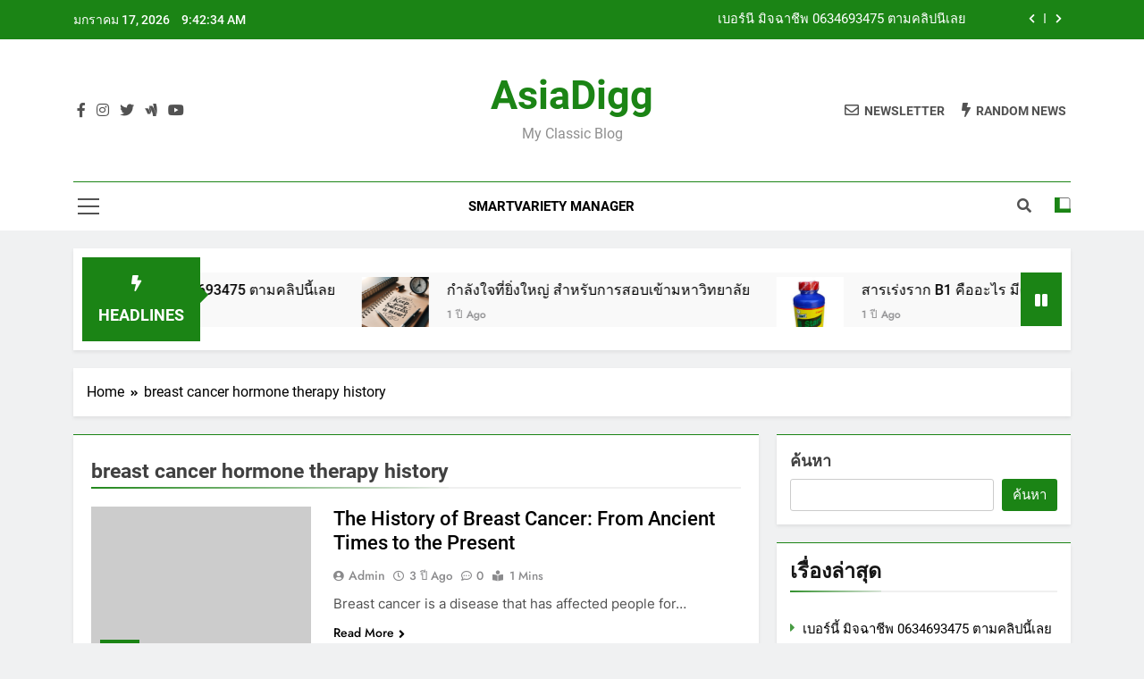

--- FILE ---
content_type: text/html; charset=UTF-8
request_url: https://asiadigg.com/tag/breast-cancer-hormone-therapy-history/
body_size: 12732
content:
<!doctype html>
<html lang="th">
<head>
	<meta charset="UTF-8">
	<meta name="viewport" content="width=device-width, initial-scale=1">
	<link rel="profile" href="https://gmpg.org/xfn/11">
	<title>breast cancer hormone therapy history &#8211; AsiaDigg</title>
<meta name='robots' content='max-image-preview:large' />
<link rel='dns-prefetch' href='//s.w.org' />
<link rel="alternate" type="application/rss+xml" title="AsiaDigg &raquo; ฟีด" href="https://asiadigg.com/feed/" />
<link rel="alternate" type="application/rss+xml" title="AsiaDigg &raquo; ฟีดความเห็น" href="https://asiadigg.com/comments/feed/" />
<link rel="alternate" type="application/rss+xml" title="AsiaDigg &raquo; breast cancer hormone therapy history ฟีดป้ายกำกับ" href="https://asiadigg.com/tag/breast-cancer-hormone-therapy-history/feed/" />
<script>
window._wpemojiSettings = {"baseUrl":"https:\/\/s.w.org\/images\/core\/emoji\/14.0.0\/72x72\/","ext":".png","svgUrl":"https:\/\/s.w.org\/images\/core\/emoji\/14.0.0\/svg\/","svgExt":".svg","source":{"concatemoji":"https:\/\/asiadigg.com\/wp-includes\/js\/wp-emoji-release.min.js?ver=6.0.11"}};
/*! This file is auto-generated */
!function(e,a,t){var n,r,o,i=a.createElement("canvas"),p=i.getContext&&i.getContext("2d");function s(e,t){var a=String.fromCharCode,e=(p.clearRect(0,0,i.width,i.height),p.fillText(a.apply(this,e),0,0),i.toDataURL());return p.clearRect(0,0,i.width,i.height),p.fillText(a.apply(this,t),0,0),e===i.toDataURL()}function c(e){var t=a.createElement("script");t.src=e,t.defer=t.type="text/javascript",a.getElementsByTagName("head")[0].appendChild(t)}for(o=Array("flag","emoji"),t.supports={everything:!0,everythingExceptFlag:!0},r=0;r<o.length;r++)t.supports[o[r]]=function(e){if(!p||!p.fillText)return!1;switch(p.textBaseline="top",p.font="600 32px Arial",e){case"flag":return s([127987,65039,8205,9895,65039],[127987,65039,8203,9895,65039])?!1:!s([55356,56826,55356,56819],[55356,56826,8203,55356,56819])&&!s([55356,57332,56128,56423,56128,56418,56128,56421,56128,56430,56128,56423,56128,56447],[55356,57332,8203,56128,56423,8203,56128,56418,8203,56128,56421,8203,56128,56430,8203,56128,56423,8203,56128,56447]);case"emoji":return!s([129777,127995,8205,129778,127999],[129777,127995,8203,129778,127999])}return!1}(o[r]),t.supports.everything=t.supports.everything&&t.supports[o[r]],"flag"!==o[r]&&(t.supports.everythingExceptFlag=t.supports.everythingExceptFlag&&t.supports[o[r]]);t.supports.everythingExceptFlag=t.supports.everythingExceptFlag&&!t.supports.flag,t.DOMReady=!1,t.readyCallback=function(){t.DOMReady=!0},t.supports.everything||(n=function(){t.readyCallback()},a.addEventListener?(a.addEventListener("DOMContentLoaded",n,!1),e.addEventListener("load",n,!1)):(e.attachEvent("onload",n),a.attachEvent("onreadystatechange",function(){"complete"===a.readyState&&t.readyCallback()})),(e=t.source||{}).concatemoji?c(e.concatemoji):e.wpemoji&&e.twemoji&&(c(e.twemoji),c(e.wpemoji)))}(window,document,window._wpemojiSettings);
</script>
<style>
img.wp-smiley,
img.emoji {
	display: inline !important;
	border: none !important;
	box-shadow: none !important;
	height: 1em !important;
	width: 1em !important;
	margin: 0 0.07em !important;
	vertical-align: -0.1em !important;
	background: none !important;
	padding: 0 !important;
}
</style>
	<link rel='stylesheet' id='wp-block-library-css'  href='https://asiadigg.com/wp-includes/css/dist/block-library/style.min.css?ver=6.0.11' media='all' />
<style id='global-styles-inline-css'>
body{--wp--preset--color--black: #000000;--wp--preset--color--cyan-bluish-gray: #abb8c3;--wp--preset--color--white: #ffffff;--wp--preset--color--pale-pink: #f78da7;--wp--preset--color--vivid-red: #cf2e2e;--wp--preset--color--luminous-vivid-orange: #ff6900;--wp--preset--color--luminous-vivid-amber: #fcb900;--wp--preset--color--light-green-cyan: #7bdcb5;--wp--preset--color--vivid-green-cyan: #00d084;--wp--preset--color--pale-cyan-blue: #8ed1fc;--wp--preset--color--vivid-cyan-blue: #0693e3;--wp--preset--color--vivid-purple: #9b51e0;--wp--preset--gradient--vivid-cyan-blue-to-vivid-purple: linear-gradient(135deg,rgba(6,147,227,1) 0%,rgb(155,81,224) 100%);--wp--preset--gradient--light-green-cyan-to-vivid-green-cyan: linear-gradient(135deg,rgb(122,220,180) 0%,rgb(0,208,130) 100%);--wp--preset--gradient--luminous-vivid-amber-to-luminous-vivid-orange: linear-gradient(135deg,rgba(252,185,0,1) 0%,rgba(255,105,0,1) 100%);--wp--preset--gradient--luminous-vivid-orange-to-vivid-red: linear-gradient(135deg,rgba(255,105,0,1) 0%,rgb(207,46,46) 100%);--wp--preset--gradient--very-light-gray-to-cyan-bluish-gray: linear-gradient(135deg,rgb(238,238,238) 0%,rgb(169,184,195) 100%);--wp--preset--gradient--cool-to-warm-spectrum: linear-gradient(135deg,rgb(74,234,220) 0%,rgb(151,120,209) 20%,rgb(207,42,186) 40%,rgb(238,44,130) 60%,rgb(251,105,98) 80%,rgb(254,248,76) 100%);--wp--preset--gradient--blush-light-purple: linear-gradient(135deg,rgb(255,206,236) 0%,rgb(152,150,240) 100%);--wp--preset--gradient--blush-bordeaux: linear-gradient(135deg,rgb(254,205,165) 0%,rgb(254,45,45) 50%,rgb(107,0,62) 100%);--wp--preset--gradient--luminous-dusk: linear-gradient(135deg,rgb(255,203,112) 0%,rgb(199,81,192) 50%,rgb(65,88,208) 100%);--wp--preset--gradient--pale-ocean: linear-gradient(135deg,rgb(255,245,203) 0%,rgb(182,227,212) 50%,rgb(51,167,181) 100%);--wp--preset--gradient--electric-grass: linear-gradient(135deg,rgb(202,248,128) 0%,rgb(113,206,126) 100%);--wp--preset--gradient--midnight: linear-gradient(135deg,rgb(2,3,129) 0%,rgb(40,116,252) 100%);--wp--preset--duotone--dark-grayscale: url('#wp-duotone-dark-grayscale');--wp--preset--duotone--grayscale: url('#wp-duotone-grayscale');--wp--preset--duotone--purple-yellow: url('#wp-duotone-purple-yellow');--wp--preset--duotone--blue-red: url('#wp-duotone-blue-red');--wp--preset--duotone--midnight: url('#wp-duotone-midnight');--wp--preset--duotone--magenta-yellow: url('#wp-duotone-magenta-yellow');--wp--preset--duotone--purple-green: url('#wp-duotone-purple-green');--wp--preset--duotone--blue-orange: url('#wp-duotone-blue-orange');--wp--preset--font-size--small: 13px;--wp--preset--font-size--medium: 20px;--wp--preset--font-size--large: 36px;--wp--preset--font-size--x-large: 42px;}.has-black-color{color: var(--wp--preset--color--black) !important;}.has-cyan-bluish-gray-color{color: var(--wp--preset--color--cyan-bluish-gray) !important;}.has-white-color{color: var(--wp--preset--color--white) !important;}.has-pale-pink-color{color: var(--wp--preset--color--pale-pink) !important;}.has-vivid-red-color{color: var(--wp--preset--color--vivid-red) !important;}.has-luminous-vivid-orange-color{color: var(--wp--preset--color--luminous-vivid-orange) !important;}.has-luminous-vivid-amber-color{color: var(--wp--preset--color--luminous-vivid-amber) !important;}.has-light-green-cyan-color{color: var(--wp--preset--color--light-green-cyan) !important;}.has-vivid-green-cyan-color{color: var(--wp--preset--color--vivid-green-cyan) !important;}.has-pale-cyan-blue-color{color: var(--wp--preset--color--pale-cyan-blue) !important;}.has-vivid-cyan-blue-color{color: var(--wp--preset--color--vivid-cyan-blue) !important;}.has-vivid-purple-color{color: var(--wp--preset--color--vivid-purple) !important;}.has-black-background-color{background-color: var(--wp--preset--color--black) !important;}.has-cyan-bluish-gray-background-color{background-color: var(--wp--preset--color--cyan-bluish-gray) !important;}.has-white-background-color{background-color: var(--wp--preset--color--white) !important;}.has-pale-pink-background-color{background-color: var(--wp--preset--color--pale-pink) !important;}.has-vivid-red-background-color{background-color: var(--wp--preset--color--vivid-red) !important;}.has-luminous-vivid-orange-background-color{background-color: var(--wp--preset--color--luminous-vivid-orange) !important;}.has-luminous-vivid-amber-background-color{background-color: var(--wp--preset--color--luminous-vivid-amber) !important;}.has-light-green-cyan-background-color{background-color: var(--wp--preset--color--light-green-cyan) !important;}.has-vivid-green-cyan-background-color{background-color: var(--wp--preset--color--vivid-green-cyan) !important;}.has-pale-cyan-blue-background-color{background-color: var(--wp--preset--color--pale-cyan-blue) !important;}.has-vivid-cyan-blue-background-color{background-color: var(--wp--preset--color--vivid-cyan-blue) !important;}.has-vivid-purple-background-color{background-color: var(--wp--preset--color--vivid-purple) !important;}.has-black-border-color{border-color: var(--wp--preset--color--black) !important;}.has-cyan-bluish-gray-border-color{border-color: var(--wp--preset--color--cyan-bluish-gray) !important;}.has-white-border-color{border-color: var(--wp--preset--color--white) !important;}.has-pale-pink-border-color{border-color: var(--wp--preset--color--pale-pink) !important;}.has-vivid-red-border-color{border-color: var(--wp--preset--color--vivid-red) !important;}.has-luminous-vivid-orange-border-color{border-color: var(--wp--preset--color--luminous-vivid-orange) !important;}.has-luminous-vivid-amber-border-color{border-color: var(--wp--preset--color--luminous-vivid-amber) !important;}.has-light-green-cyan-border-color{border-color: var(--wp--preset--color--light-green-cyan) !important;}.has-vivid-green-cyan-border-color{border-color: var(--wp--preset--color--vivid-green-cyan) !important;}.has-pale-cyan-blue-border-color{border-color: var(--wp--preset--color--pale-cyan-blue) !important;}.has-vivid-cyan-blue-border-color{border-color: var(--wp--preset--color--vivid-cyan-blue) !important;}.has-vivid-purple-border-color{border-color: var(--wp--preset--color--vivid-purple) !important;}.has-vivid-cyan-blue-to-vivid-purple-gradient-background{background: var(--wp--preset--gradient--vivid-cyan-blue-to-vivid-purple) !important;}.has-light-green-cyan-to-vivid-green-cyan-gradient-background{background: var(--wp--preset--gradient--light-green-cyan-to-vivid-green-cyan) !important;}.has-luminous-vivid-amber-to-luminous-vivid-orange-gradient-background{background: var(--wp--preset--gradient--luminous-vivid-amber-to-luminous-vivid-orange) !important;}.has-luminous-vivid-orange-to-vivid-red-gradient-background{background: var(--wp--preset--gradient--luminous-vivid-orange-to-vivid-red) !important;}.has-very-light-gray-to-cyan-bluish-gray-gradient-background{background: var(--wp--preset--gradient--very-light-gray-to-cyan-bluish-gray) !important;}.has-cool-to-warm-spectrum-gradient-background{background: var(--wp--preset--gradient--cool-to-warm-spectrum) !important;}.has-blush-light-purple-gradient-background{background: var(--wp--preset--gradient--blush-light-purple) !important;}.has-blush-bordeaux-gradient-background{background: var(--wp--preset--gradient--blush-bordeaux) !important;}.has-luminous-dusk-gradient-background{background: var(--wp--preset--gradient--luminous-dusk) !important;}.has-pale-ocean-gradient-background{background: var(--wp--preset--gradient--pale-ocean) !important;}.has-electric-grass-gradient-background{background: var(--wp--preset--gradient--electric-grass) !important;}.has-midnight-gradient-background{background: var(--wp--preset--gradient--midnight) !important;}.has-small-font-size{font-size: var(--wp--preset--font-size--small) !important;}.has-medium-font-size{font-size: var(--wp--preset--font-size--medium) !important;}.has-large-font-size{font-size: var(--wp--preset--font-size--large) !important;}.has-x-large-font-size{font-size: var(--wp--preset--font-size--x-large) !important;}
</style>
<link rel='stylesheet' id='fontawesome-css'  href='https://asiadigg.com/wp-content/themes/newsmatic/assets/lib/fontawesome/css/all.min.css?ver=5.15.3' media='all' />
<link rel='stylesheet' id='slick-css'  href='https://asiadigg.com/wp-content/themes/newsmatic/assets/lib/slick/slick.css?ver=1.8.1' media='all' />
<link rel='stylesheet' id='newsmatic-typo-fonts-css'  href='https://asiadigg.com/wp-content/fonts/f9f1c16b95216e375a59fc217c2e9294.css' media='all' />
<link rel='stylesheet' id='newsmatic-style-css'  href='https://asiadigg.com/wp-content/themes/newsmatic/style.css?ver=1.3.7' media='all' />
<style id='newsmatic-style-inline-css'>
body.newsmatic_font_typography{ --newsmatic-global-preset-color-1: #64748b;}
 body.newsmatic_font_typography{ --newsmatic-global-preset-color-2: #27272a;}
 body.newsmatic_font_typography{ --newsmatic-global-preset-color-3: #ef4444;}
 body.newsmatic_font_typography{ --newsmatic-global-preset-color-4: #eab308;}
 body.newsmatic_font_typography{ --newsmatic-global-preset-color-5: #84cc16;}
 body.newsmatic_font_typography{ --newsmatic-global-preset-color-6: #22c55e;}
 body.newsmatic_font_typography{ --newsmatic-global-preset-color-7: #06b6d4;}
 body.newsmatic_font_typography{ --newsmatic-global-preset-color-8: #0284c7;}
 body.newsmatic_font_typography{ --newsmatic-global-preset-color-9: #6366f1;}
 body.newsmatic_font_typography{ --newsmatic-global-preset-color-10: #84cc16;}
 body.newsmatic_font_typography{ --newsmatic-global-preset-color-11: #a855f7;}
 body.newsmatic_font_typography{ --newsmatic-global-preset-color-12: #f43f5e;}
 body.newsmatic_font_typography{ --newsmatic-global-preset-gradient-color-1: linear-gradient( 135deg, #485563 10%, #29323c 100%);}
 body.newsmatic_font_typography{ --newsmatic-global-preset-gradient-color-2: linear-gradient( 135deg, #FF512F 10%, #F09819 100%);}
 body.newsmatic_font_typography{ --newsmatic-global-preset-gradient-color-3: linear-gradient( 135deg, #00416A 10%, #E4E5E6 100%);}
 body.newsmatic_font_typography{ --newsmatic-global-preset-gradient-color-4: linear-gradient( 135deg, #CE9FFC 10%, #7367F0 100%);}
 body.newsmatic_font_typography{ --newsmatic-global-preset-gradient-color-5: linear-gradient( 135deg, #90F7EC 10%, #32CCBC 100%);}
 body.newsmatic_font_typography{ --newsmatic-global-preset-gradient-color-6: linear-gradient( 135deg, #81FBB8 10%, #28C76F 100%);}
 body.newsmatic_font_typography{ --newsmatic-global-preset-gradient-color-7: linear-gradient( 135deg, #EB3349 10%, #F45C43 100%);}
 body.newsmatic_font_typography{ --newsmatic-global-preset-gradient-color-8: linear-gradient( 135deg, #FFF720 10%, #3CD500 100%);}
 body.newsmatic_font_typography{ --newsmatic-global-preset-gradient-color-9: linear-gradient( 135deg, #FF96F9 10%, #C32BAC 100%);}
 body.newsmatic_font_typography{ --newsmatic-global-preset-gradient-color-10: linear-gradient( 135deg, #69FF97 10%, #00E4FF 100%);}
 body.newsmatic_font_typography{ --newsmatic-global-preset-gradient-color-11: linear-gradient( 135deg, #3C8CE7 10%, #00EAFF 100%);}
 body.newsmatic_font_typography{ --newsmatic-global-preset-gradient-color-12: linear-gradient( 135deg, #FF7AF5 10%, #513162 100%);}
 body.newsmatic_font_typography{ --theme-block-top-border-color: #1b8415;}
.newsmatic_font_typography { --header-padding: 35px;} .newsmatic_font_typography { --header-padding-tablet: 30px;} .newsmatic_font_typography { --header-padding-smartphone: 30px;}.newsmatic_main_body .site-header.layout--default .top-header{ background: #1b8415}.newsmatic_font_typography .header-custom-button{ background: linear-gradient(135deg,rgb(178,7,29) 0%,rgb(1,1,1) 100%)}.newsmatic_font_typography .header-custom-button:hover{ background: #b2071d}.newsmatic_font_typography { --site-title-family : Roboto; }
.newsmatic_font_typography { --site-title-weight : 700; }
.newsmatic_font_typography { --site-title-texttransform : capitalize; }
.newsmatic_font_typography { --site-title-textdecoration : none; }
.newsmatic_font_typography { --site-title-size : 45px; }
.newsmatic_font_typography { --site-title-size-tab : 43px; }
.newsmatic_font_typography { --site-title-size-mobile : 40px; }
.newsmatic_font_typography { --site-title-lineheight : 45px; }
.newsmatic_font_typography { --site-title-lineheight-tab : 42px; }
.newsmatic_font_typography { --site-title-lineheight-mobile : 40px; }
.newsmatic_font_typography { --site-title-letterspacing : 0px; }
.newsmatic_font_typography { --site-title-letterspacing-tab : 0px; }
.newsmatic_font_typography { --site-title-letterspacing-mobile : 0px; }
.newsmatic_font_typography { --site-tagline-family : Roboto; }
.newsmatic_font_typography { --site-tagline-weight : 400; }
.newsmatic_font_typography { --site-tagline-texttransform : capitalize; }
.newsmatic_font_typography { --site-tagline-textdecoration : none; }
.newsmatic_font_typography { --site-tagline-size : 16px; }
.newsmatic_font_typography { --site-tagline-size-tab : 16px; }
.newsmatic_font_typography { --site-tagline-size-mobile : 16px; }
.newsmatic_font_typography { --site-tagline-lineheight : 26px; }
.newsmatic_font_typography { --site-tagline-lineheight-tab : 26px; }
.newsmatic_font_typography { --site-tagline-lineheight-mobile : 16px; }
.newsmatic_font_typography { --site-tagline-letterspacing : 0px; }
.newsmatic_font_typography { --site-tagline-letterspacing-tab : 0px; }
.newsmatic_font_typography { --site-tagline-letterspacing-mobile : 0px; }
body .site-branding img.custom-logo{ width: 230px; }@media(max-width: 940px) { body .site-branding img.custom-logo{ width: 200px; } }
@media(max-width: 610px) { body .site-branding img.custom-logo{ width: 200px; } }
.newsmatic_font_typography  { --sidebar-toggle-color: #525252;}.newsmatic_font_typography  { --sidebar-toggle-color-hover : #1B8415; }.newsmatic_font_typography  { --search-color: #525252;}.newsmatic_font_typography  { --search-color-hover : #1B8415; }.newsmatic_main_body { --site-bk-color: #F0F1F2}.newsmatic_font_typography  { --move-to-top-background-color: #1B8415;}.newsmatic_font_typography  { --move-to-top-background-color-hover : #1B8415; }.newsmatic_font_typography  { --move-to-top-color: #fff;}.newsmatic_font_typography  { --move-to-top-color-hover : #fff; }@media(max-width: 610px) { .ads-banner{ display : block;} }@media(max-width: 610px) { body #newsmatic-scroll-to-top.show{ display : none;} }body .site-header.layout--default .menu-section .row{ border-top: 1px solid #1B8415;}body .site-footer.dark_bk{ border-top: 5px solid #1B8415;}.newsmatic_font_typography  { --custom-btn-color: #ffffff;}.newsmatic_font_typography  { --custom-btn-color-hover : #ffffff; } body.newsmatic_main_body{ --theme-color-red: #1B8415;} body.newsmatic_dark_mode{ --theme-color-red: #1B8415;}body .post-categories .cat-item.cat-2 { background-color : #1B8415} body .newsmatic-category-no-bk .post-categories .cat-item.cat-2 a  { color : #1B8415} body.single .post-categories .cat-item.cat-2 { background-color : #1B8415} body .post-categories .cat-item.cat-155 { background-color : #1B8415} body .newsmatic-category-no-bk .post-categories .cat-item.cat-155 a  { color : #1B8415} body.single .post-categories .cat-item.cat-155 { background-color : #1B8415} body .post-categories .cat-item.cat-113 { background-color : #1B8415} body .newsmatic-category-no-bk .post-categories .cat-item.cat-113 a  { color : #1B8415} body.single .post-categories .cat-item.cat-113 { background-color : #1B8415} body .post-categories .cat-item.cat-1 { background-color : #1B8415} body .newsmatic-category-no-bk .post-categories .cat-item.cat-1 a  { color : #1B8415} body.single .post-categories .cat-item.cat-1 { background-color : #1B8415} body .post-categories .cat-item.cat-49 { background-color : #1B8415} body .newsmatic-category-no-bk .post-categories .cat-item.cat-49 a  { color : #1B8415} body.single .post-categories .cat-item.cat-49 { background-color : #1B8415} body .post-categories .cat-item.cat-56 { background-color : #1B8415} body .newsmatic-category-no-bk .post-categories .cat-item.cat-56 a  { color : #1B8415} body.single .post-categories .cat-item.cat-56 { background-color : #1B8415}  #main-banner-section .main-banner-slider figure.post-thumb { border-radius: 0px; } #main-banner-section .main-banner-slider .post-element{ border-radius: 0px;}
 @media (max-width: 769px){ #main-banner-section .main-banner-slider figure.post-thumb { border-radius: 0px; } #main-banner-section .main-banner-slider .post-element { border-radius: 0px; } }
 @media (max-width: 548px){ #main-banner-section .main-banner-slider figure.post-thumb  { border-radius: 0px; } #main-banner-section .main-banner-slider .post-element { border-radius: 0px; } }
 #main-banner-section .main-banner-trailing-posts figure.post-thumb, #main-banner-section .banner-trailing-posts figure.post-thumb { border-radius: 0px } #main-banner-section .banner-trailing-posts .post-element { border-radius: 0px;}
 @media (max-width: 769px){ #main-banner-section .main-banner-trailing-posts figure.post-thumb,
				#main-banner-section .banner-trailing-posts figure.post-thumb { border-radius: 0px } #main-banner-section .banner-trailing-posts .post-element { border-radius: 0px;} }
 @media (max-width: 548px){ #main-banner-section .main-banner-trailing-posts figure.post-thumb,
				#main-banner-section .banner-trailing-posts figure.post-thumb  { border-radius: 0px  } #main-banner-section .banner-trailing-posts .post-element { border-radius: 0px;} }
 main.site-main .primary-content article figure.post-thumb-wrap { padding-bottom: calc( 0.25 * 100% ) }
 @media (max-width: 769px){ main.site-main .primary-content article figure.post-thumb-wrap { padding-bottom: calc( 0.4 * 100% ) } }
 @media (max-width: 548px){ main.site-main .primary-content article figure.post-thumb-wrap { padding-bottom: calc( 0.4 * 100% ) } }
 main.site-main .primary-content article figure.post-thumb-wrap { border-radius: 0px}
 @media (max-width: 769px){ main.site-main .primary-content article figure.post-thumb-wrap { border-radius: 0px } }
 @media (max-width: 548px){ main.site-main .primary-content article figure.post-thumb-wrap { border-radius: 0px  } }
</style>
<link rel='stylesheet' id='newsmatic-main-style-css'  href='https://asiadigg.com/wp-content/themes/newsmatic/assets/css/main.css?ver=1.3.7' media='all' />
<link rel='stylesheet' id='newsmatic-loader-style-css'  href='https://asiadigg.com/wp-content/themes/newsmatic/assets/css/loader.css?ver=1.3.7' media='all' />
<link rel='stylesheet' id='newsmatic-responsive-style-css'  href='https://asiadigg.com/wp-content/themes/newsmatic/assets/css/responsive.css?ver=1.3.7' media='all' />
<script src='https://asiadigg.com/wp-includes/js/jquery/jquery.min.js?ver=3.6.0' id='jquery-core-js'></script>
<script src='https://asiadigg.com/wp-includes/js/jquery/jquery-migrate.min.js?ver=3.3.2' id='jquery-migrate-js'></script>
<link rel="https://api.w.org/" href="https://asiadigg.com/wp-json/" /><link rel="alternate" type="application/json" href="https://asiadigg.com/wp-json/wp/v2/tags/73" /><link rel="EditURI" type="application/rsd+xml" title="RSD" href="https://asiadigg.com/xmlrpc.php?rsd" />
<link rel="wlwmanifest" type="application/wlwmanifest+xml" href="https://asiadigg.com/wp-includes/wlwmanifest.xml" /> 
<meta name="generator" content="WordPress 6.0.11" />
		<style type="text/css">
							header .site-title a, header .site-title a:after  {
					color: #1B8415;
				}
				header .site-title a:hover {
					color: #1B8415;
				}
								.site-description {
						color: #8f8f8f;
					}
						</style>
		</head>

<body class="archive tag tag-breast-cancer-hormone-therapy-history tag-73 hfeed newsmatic-title-two newsmatic-image-hover--effect-two site-full-width--layout newsmatic_site_block_border_top post-layout--one right-sidebar newsmatic_main_body newsmatic_font_typography" itemtype='https://schema.org/Blog' itemscope='itemscope'>
<svg xmlns="http://www.w3.org/2000/svg" viewBox="0 0 0 0" width="0" height="0" focusable="false" role="none" style="visibility: hidden; position: absolute; left: -9999px; overflow: hidden;" ><defs><filter id="wp-duotone-dark-grayscale"><feColorMatrix color-interpolation-filters="sRGB" type="matrix" values=" .299 .587 .114 0 0 .299 .587 .114 0 0 .299 .587 .114 0 0 .299 .587 .114 0 0 " /><feComponentTransfer color-interpolation-filters="sRGB" ><feFuncR type="table" tableValues="0 0.49803921568627" /><feFuncG type="table" tableValues="0 0.49803921568627" /><feFuncB type="table" tableValues="0 0.49803921568627" /><feFuncA type="table" tableValues="1 1" /></feComponentTransfer><feComposite in2="SourceGraphic" operator="in" /></filter></defs></svg><svg xmlns="http://www.w3.org/2000/svg" viewBox="0 0 0 0" width="0" height="0" focusable="false" role="none" style="visibility: hidden; position: absolute; left: -9999px; overflow: hidden;" ><defs><filter id="wp-duotone-grayscale"><feColorMatrix color-interpolation-filters="sRGB" type="matrix" values=" .299 .587 .114 0 0 .299 .587 .114 0 0 .299 .587 .114 0 0 .299 .587 .114 0 0 " /><feComponentTransfer color-interpolation-filters="sRGB" ><feFuncR type="table" tableValues="0 1" /><feFuncG type="table" tableValues="0 1" /><feFuncB type="table" tableValues="0 1" /><feFuncA type="table" tableValues="1 1" /></feComponentTransfer><feComposite in2="SourceGraphic" operator="in" /></filter></defs></svg><svg xmlns="http://www.w3.org/2000/svg" viewBox="0 0 0 0" width="0" height="0" focusable="false" role="none" style="visibility: hidden; position: absolute; left: -9999px; overflow: hidden;" ><defs><filter id="wp-duotone-purple-yellow"><feColorMatrix color-interpolation-filters="sRGB" type="matrix" values=" .299 .587 .114 0 0 .299 .587 .114 0 0 .299 .587 .114 0 0 .299 .587 .114 0 0 " /><feComponentTransfer color-interpolation-filters="sRGB" ><feFuncR type="table" tableValues="0.54901960784314 0.98823529411765" /><feFuncG type="table" tableValues="0 1" /><feFuncB type="table" tableValues="0.71764705882353 0.25490196078431" /><feFuncA type="table" tableValues="1 1" /></feComponentTransfer><feComposite in2="SourceGraphic" operator="in" /></filter></defs></svg><svg xmlns="http://www.w3.org/2000/svg" viewBox="0 0 0 0" width="0" height="0" focusable="false" role="none" style="visibility: hidden; position: absolute; left: -9999px; overflow: hidden;" ><defs><filter id="wp-duotone-blue-red"><feColorMatrix color-interpolation-filters="sRGB" type="matrix" values=" .299 .587 .114 0 0 .299 .587 .114 0 0 .299 .587 .114 0 0 .299 .587 .114 0 0 " /><feComponentTransfer color-interpolation-filters="sRGB" ><feFuncR type="table" tableValues="0 1" /><feFuncG type="table" tableValues="0 0.27843137254902" /><feFuncB type="table" tableValues="0.5921568627451 0.27843137254902" /><feFuncA type="table" tableValues="1 1" /></feComponentTransfer><feComposite in2="SourceGraphic" operator="in" /></filter></defs></svg><svg xmlns="http://www.w3.org/2000/svg" viewBox="0 0 0 0" width="0" height="0" focusable="false" role="none" style="visibility: hidden; position: absolute; left: -9999px; overflow: hidden;" ><defs><filter id="wp-duotone-midnight"><feColorMatrix color-interpolation-filters="sRGB" type="matrix" values=" .299 .587 .114 0 0 .299 .587 .114 0 0 .299 .587 .114 0 0 .299 .587 .114 0 0 " /><feComponentTransfer color-interpolation-filters="sRGB" ><feFuncR type="table" tableValues="0 0" /><feFuncG type="table" tableValues="0 0.64705882352941" /><feFuncB type="table" tableValues="0 1" /><feFuncA type="table" tableValues="1 1" /></feComponentTransfer><feComposite in2="SourceGraphic" operator="in" /></filter></defs></svg><svg xmlns="http://www.w3.org/2000/svg" viewBox="0 0 0 0" width="0" height="0" focusable="false" role="none" style="visibility: hidden; position: absolute; left: -9999px; overflow: hidden;" ><defs><filter id="wp-duotone-magenta-yellow"><feColorMatrix color-interpolation-filters="sRGB" type="matrix" values=" .299 .587 .114 0 0 .299 .587 .114 0 0 .299 .587 .114 0 0 .299 .587 .114 0 0 " /><feComponentTransfer color-interpolation-filters="sRGB" ><feFuncR type="table" tableValues="0.78039215686275 1" /><feFuncG type="table" tableValues="0 0.94901960784314" /><feFuncB type="table" tableValues="0.35294117647059 0.47058823529412" /><feFuncA type="table" tableValues="1 1" /></feComponentTransfer><feComposite in2="SourceGraphic" operator="in" /></filter></defs></svg><svg xmlns="http://www.w3.org/2000/svg" viewBox="0 0 0 0" width="0" height="0" focusable="false" role="none" style="visibility: hidden; position: absolute; left: -9999px; overflow: hidden;" ><defs><filter id="wp-duotone-purple-green"><feColorMatrix color-interpolation-filters="sRGB" type="matrix" values=" .299 .587 .114 0 0 .299 .587 .114 0 0 .299 .587 .114 0 0 .299 .587 .114 0 0 " /><feComponentTransfer color-interpolation-filters="sRGB" ><feFuncR type="table" tableValues="0.65098039215686 0.40392156862745" /><feFuncG type="table" tableValues="0 1" /><feFuncB type="table" tableValues="0.44705882352941 0.4" /><feFuncA type="table" tableValues="1 1" /></feComponentTransfer><feComposite in2="SourceGraphic" operator="in" /></filter></defs></svg><svg xmlns="http://www.w3.org/2000/svg" viewBox="0 0 0 0" width="0" height="0" focusable="false" role="none" style="visibility: hidden; position: absolute; left: -9999px; overflow: hidden;" ><defs><filter id="wp-duotone-blue-orange"><feColorMatrix color-interpolation-filters="sRGB" type="matrix" values=" .299 .587 .114 0 0 .299 .587 .114 0 0 .299 .587 .114 0 0 .299 .587 .114 0 0 " /><feComponentTransfer color-interpolation-filters="sRGB" ><feFuncR type="table" tableValues="0.098039215686275 1" /><feFuncG type="table" tableValues="0 0.66274509803922" /><feFuncB type="table" tableValues="0.84705882352941 0.41960784313725" /><feFuncA type="table" tableValues="1 1" /></feComponentTransfer><feComposite in2="SourceGraphic" operator="in" /></filter></defs></svg><div id="page" class="site">
	<a class="skip-link screen-reader-text" href="#primary">Skip to content</a>
				<div class="newsmatic_ovelay_div"></div>
						
			<header id="masthead" class="site-header layout--default layout--one">
				<div class="top-header"><div class="newsmatic-container"><div class="row">         <div class="top-date-time">
            <span class="date">มกราคม 17, 2026</span>
            <span class="time"></span>
         </div>
               <div class="top-ticker-news">
            <ul class="ticker-item-wrap">
                                          <li class="ticker-item"><a href="https://asiadigg.com/uncategorized/%e0%b9%80%e0%b8%9a%e0%b8%ad%e0%b8%a3%e0%b9%8c%e0%b8%99%e0%b8%b5%e0%b9%89-%e0%b8%a1%e0%b8%b4%e0%b8%88%e0%b8%89%e0%b8%b2%e0%b8%8a%e0%b8%b5%e0%b8%9e-0634693475-%e0%b8%95%e0%b8%b2%e0%b8%a1%e0%b8%84/" title="เบอร์นี้ มิจฉาชีพ 0634693475 ตามคลิปนี้เลย">เบอร์นี้ มิจฉาชีพ 0634693475 ตามคลิปนี้เลย</a></h2></li>
                                                   <li class="ticker-item"><a href="https://asiadigg.com/my-life/%e0%b8%81%e0%b8%b3%e0%b8%a5%e0%b8%b1%e0%b8%87%e0%b9%83%e0%b8%88%e0%b8%97%e0%b8%b5%e0%b9%88%e0%b8%a2%e0%b8%b4%e0%b9%88%e0%b8%87%e0%b9%83%e0%b8%ab%e0%b8%8d%e0%b9%88-%e0%b8%aa%e0%b8%b3%e0%b8%ab%e0%b8%a3/" title="กำลังใจที่ยิ่งใหญ่ สำหรับการสอบเข้ามหาวิทยาลัย">กำลังใจที่ยิ่งใหญ่ สำหรับการสอบเข้ามหาวิทยาลัย</a></h2></li>
                                                   <li class="ticker-item"><a href="https://asiadigg.com/my-life/%e0%b8%aa%e0%b8%b2%e0%b8%a3%e0%b9%80%e0%b8%a3%e0%b9%88%e0%b8%87%e0%b8%a3%e0%b8%b2%e0%b8%81-b1-%e0%b8%84%e0%b8%b7%e0%b8%ad%e0%b8%ad%e0%b8%b0%e0%b9%84%e0%b8%a3-%e0%b8%a1%e0%b8%b5%e0%b8%84%e0%b8%b8/" title="สารเร่งราก B1 คืออะไร มีคุณสมบัติอย่างไร มีประโยชน์อย่างไร">สารเร่งราก B1 คืออะไร มีคุณสมบัติอย่างไร มีประโยชน์อย่างไร</a></h2></li>
                                                   <li class="ticker-item"><a href="https://asiadigg.com/my-life/spay-shopee-%e0%b8%ab%e0%b8%b2%e0%b8%9b%e0%b8%b8%e0%b9%88%e0%b8%a1%e0%b8%81%e0%b8%94%e0%b8%8a%e0%b8%b3%e0%b8%a3%e0%b8%b0%e0%b8%87%e0%b8%a7%e0%b8%94%e0%b9%84%e0%b8%a1%e0%b9%88%e0%b9%80%e0%b8%88/" title="Spay Shopee หาปุ่มกดชำระงวดไม่เจอ">Spay Shopee หาปุ่มกดชำระงวดไม่เจอ</a></h2></li>
                                    </ul>
			</div>
      </div></div></div>        <div class="main-header order--social-logo-buttons">
            <div class="site-branding-section">
                <div class="newsmatic-container">
                    <div class="row">
                                 <div class="social-icons-wrap"><div class="social-icons">					<a class="social-icon" href="" target="_blank"><i class="fab fa-facebook-f"></i></a>
							<a class="social-icon" href="" target="_blank"><i class="fab fa-instagram"></i></a>
							<a class="social-icon" href="" target="_blank"><i class="fab fa-twitter"></i></a>
							<a class="social-icon" href="" target="_blank"><i class="fab fa-google-wallet"></i></a>
							<a class="social-icon" href="" target="_blank"><i class="fab fa-youtube"></i></a>
		</div></div>
                  <div class="site-branding">
                                        <p class="site-title"><a href="https://asiadigg.com/" rel="home">AsiaDigg</a></p>
                                    <p class="site-description">My Classic Blog</p>
                            </div><!-- .site-branding -->
         <div class="header-right-button-wrap">            <div class="newsletter-element">
                <a href="" data-popup="redirect">
                    <span class="title-icon"><i class="far fa-envelope"></i></span><span class="title-text">Newsletter</span>                </a>
            </div><!-- .newsletter-element -->
                    <div class="random-news-element">
                <a href="https://asiadigg.com?newsmaticargs=custom&#038;posts=random">
                    <span class="title-icon"><i class="fas fa-bolt"></i></span><span class="title-text">Random News</span>                </a>
            </div><!-- .random-news-element -->
        </div><!-- .header-right-button-wrap -->                    </div>
                </div>
            </div>
            <div class="menu-section">
                <div class="newsmatic-container">
                    <div class="row">
                                    <div class="sidebar-toggle-wrap">
                <a class="sidebar-toggle-trigger" href="javascript:void(0);">
                    <div class="newsmatic_sidetoggle_menu_burger">
                      <span></span>
                      <span></span>
                      <span></span>
                  </div>
                </a>
                <div class="sidebar-toggle hide">
                <span class="sidebar-toggle-close"><i class="fas fa-times"></i></span>
                  <div class="newsmatic-container">
                    <div class="row">
                                          </div>
                  </div>
                </div>
            </div>
                 <nav id="site-navigation" class="main-navigation hover-effect--none">
            <button class="menu-toggle" aria-controls="primary-menu" aria-expanded="false">
                <div id="newsmatic_menu_burger">
                    <span></span>
                    <span></span>
                    <span></span>
                </div>
                <span class="menu_txt">Menu</span></button>
            <div id="header-menu" class="menu"><ul>
<li class="page_item page-item-426"><a href="https://asiadigg.com/smartvariety-manager/">Smartvariety Manager</a></li>
</ul></div>
        </nav><!-- #site-navigation -->
                  <div class="search-wrap">
                <button class="search-trigger">
                    <i class="fas fa-search"></i>
                </button>
                <div class="search-form-wrap hide">
                    <form role="search" method="get" class="search-form" action="https://asiadigg.com/">
				<label>
					<span class="screen-reader-text">ค้นหาสำหรับ:</span>
					<input type="search" class="search-field" placeholder="ค้นหา &hellip;" value="" name="s" />
				</label>
				<input type="submit" class="search-submit" value="ค้นหา" />
			</form>                </div>
            </div>
                    <div class="mode_toggle_wrap">
                <input class="mode_toggle" type="checkbox" >
            </div>
                            </div>
                </div>
            </div>
        </div>
        			</header><!-- #masthead -->
			
			        <div class="after-header header-layout-banner-two">
            <div class="newsmatic-container">
                <div class="row">
                                <div class="ticker-news-wrap newsmatic-ticker layout--two">
                                        <div class="ticker_label_title ticker-title newsmatic-ticker-label">
                                                            <span class="icon">
                                    <i class="fas fa-bolt"></i>
                                </span>
                                                                <span class="ticker_label_title_string">Headlines</span>
                                                        </div>
                                        <div class="newsmatic-ticker-box">
                  
                    <ul class="ticker-item-wrap" direction="left" dir="ltr">
                                <li class="ticker-item">
            <figure class="feature_image">
                            </figure>
            <div class="title-wrap">
                <h2 class="post-title"><a href="https://asiadigg.com/uncategorized/%e0%b9%80%e0%b8%9a%e0%b8%ad%e0%b8%a3%e0%b9%8c%e0%b8%99%e0%b8%b5%e0%b9%89-%e0%b8%a1%e0%b8%b4%e0%b8%88%e0%b8%89%e0%b8%b2%e0%b8%8a%e0%b8%b5%e0%b8%9e-0634693475-%e0%b8%95%e0%b8%b2%e0%b8%a1%e0%b8%84/" title="เบอร์นี้ มิจฉาชีพ 0634693475 ตามคลิปนี้เลย">เบอร์นี้ มิจฉาชีพ 0634693475 ตามคลิปนี้เลย</a></h2>
                <span class="post-date posted-on published"><a href="https://asiadigg.com/uncategorized/%e0%b9%80%e0%b8%9a%e0%b8%ad%e0%b8%a3%e0%b9%8c%e0%b8%99%e0%b8%b5%e0%b9%89-%e0%b8%a1%e0%b8%b4%e0%b8%88%e0%b8%89%e0%b8%b2%e0%b8%8a%e0%b8%b5%e0%b8%9e-0634693475-%e0%b8%95%e0%b8%b2%e0%b8%a1%e0%b8%84/" rel="bookmark"><time class="entry-date published" datetime="2025-09-25T07:14:04+00:00">4 เดือน ago</time><time class="updated" datetime="2025-09-25T07:15:48+00:00">4 เดือน ago</time></a></span>            </div>
        </li>
            <li class="ticker-item">
            <figure class="feature_image">
                                        <a href="https://asiadigg.com/my-life/%e0%b8%81%e0%b8%b3%e0%b8%a5%e0%b8%b1%e0%b8%87%e0%b9%83%e0%b8%88%e0%b8%97%e0%b8%b5%e0%b9%88%e0%b8%a2%e0%b8%b4%e0%b9%88%e0%b8%87%e0%b9%83%e0%b8%ab%e0%b8%8d%e0%b9%88-%e0%b8%aa%e0%b8%b3%e0%b8%ab%e0%b8%a3/" title="กำลังใจที่ยิ่งใหญ่ สำหรับการสอบเข้ามหาวิทยาลัย">
                            <img width="150" height="150" src="https://asiadigg.com/wp-content/uploads/2024/12/Screenshot-2024-12-05-093054-150x150.png" class="attachment-thumbnail size-thumbnail wp-post-image" alt="" loading="lazy" title="กำลังใจที่ยิ่งใหญ่ สำหรับการสอบเข้ามหาวิทยาลัย" srcset="https://asiadigg.com/wp-content/uploads/2024/12/Screenshot-2024-12-05-093054-150x150.png 150w, https://asiadigg.com/wp-content/uploads/2024/12/Screenshot-2024-12-05-093054-300x300.png 300w, https://asiadigg.com/wp-content/uploads/2024/12/Screenshot-2024-12-05-093054-768x766.png 768w, https://asiadigg.com/wp-content/uploads/2024/12/Screenshot-2024-12-05-093054.png 821w" sizes="(max-width: 150px) 100vw, 150px" />                        </a>
                            </figure>
            <div class="title-wrap">
                <h2 class="post-title"><a href="https://asiadigg.com/my-life/%e0%b8%81%e0%b8%b3%e0%b8%a5%e0%b8%b1%e0%b8%87%e0%b9%83%e0%b8%88%e0%b8%97%e0%b8%b5%e0%b9%88%e0%b8%a2%e0%b8%b4%e0%b9%88%e0%b8%87%e0%b9%83%e0%b8%ab%e0%b8%8d%e0%b9%88-%e0%b8%aa%e0%b8%b3%e0%b8%ab%e0%b8%a3/" title="กำลังใจที่ยิ่งใหญ่ สำหรับการสอบเข้ามหาวิทยาลัย">กำลังใจที่ยิ่งใหญ่ สำหรับการสอบเข้ามหาวิทยาลัย</a></h2>
                <span class="post-date posted-on published"><a href="https://asiadigg.com/my-life/%e0%b8%81%e0%b8%b3%e0%b8%a5%e0%b8%b1%e0%b8%87%e0%b9%83%e0%b8%88%e0%b8%97%e0%b8%b5%e0%b9%88%e0%b8%a2%e0%b8%b4%e0%b9%88%e0%b8%87%e0%b9%83%e0%b8%ab%e0%b8%8d%e0%b9%88-%e0%b8%aa%e0%b8%b3%e0%b8%ab%e0%b8%a3/" rel="bookmark"><time class="entry-date published" datetime="2024-12-05T02:31:57+00:00">1 ปี ago</time><time class="updated" datetime="2024-12-05T02:31:58+00:00">1 ปี ago</time></a></span>            </div>
        </li>
            <li class="ticker-item">
            <figure class="feature_image">
                                        <a href="https://asiadigg.com/my-life/%e0%b8%aa%e0%b8%b2%e0%b8%a3%e0%b9%80%e0%b8%a3%e0%b9%88%e0%b8%87%e0%b8%a3%e0%b8%b2%e0%b8%81-b1-%e0%b8%84%e0%b8%b7%e0%b8%ad%e0%b8%ad%e0%b8%b0%e0%b9%84%e0%b8%a3-%e0%b8%a1%e0%b8%b5%e0%b8%84%e0%b8%b8/" title="สารเร่งราก B1 คืออะไร มีคุณสมบัติอย่างไร มีประโยชน์อย่างไร">
                            <img width="150" height="150" src="https://asiadigg.com/wp-content/uploads/2024/09/รูปบี_1_ทีเร็กซ์_ด้าน_A5656-46515-150x150.jpg" class="attachment-thumbnail size-thumbnail wp-post-image" alt="" loading="lazy" title="สารเร่งราก B1 คืออะไร มีคุณสมบัติอย่างไร มีประโยชน์อย่างไร" srcset="https://asiadigg.com/wp-content/uploads/2024/09/รูปบี_1_ทีเร็กซ์_ด้าน_A5656-46515-150x150.jpg 150w, https://asiadigg.com/wp-content/uploads/2024/09/รูปบี_1_ทีเร็กซ์_ด้าน_A5656-46515-300x300.jpg 300w, https://asiadigg.com/wp-content/uploads/2024/09/รูปบี_1_ทีเร็กซ์_ด้าน_A5656-46515-768x768.jpg 768w, https://asiadigg.com/wp-content/uploads/2024/09/รูปบี_1_ทีเร็กซ์_ด้าน_A5656-46515.jpg 800w" sizes="(max-width: 150px) 100vw, 150px" />                        </a>
                            </figure>
            <div class="title-wrap">
                <h2 class="post-title"><a href="https://asiadigg.com/my-life/%e0%b8%aa%e0%b8%b2%e0%b8%a3%e0%b9%80%e0%b8%a3%e0%b9%88%e0%b8%87%e0%b8%a3%e0%b8%b2%e0%b8%81-b1-%e0%b8%84%e0%b8%b7%e0%b8%ad%e0%b8%ad%e0%b8%b0%e0%b9%84%e0%b8%a3-%e0%b8%a1%e0%b8%b5%e0%b8%84%e0%b8%b8/" title="สารเร่งราก B1 คืออะไร มีคุณสมบัติอย่างไร มีประโยชน์อย่างไร">สารเร่งราก B1 คืออะไร มีคุณสมบัติอย่างไร มีประโยชน์อย่างไร</a></h2>
                <span class="post-date posted-on published"><a href="https://asiadigg.com/my-life/%e0%b8%aa%e0%b8%b2%e0%b8%a3%e0%b9%80%e0%b8%a3%e0%b9%88%e0%b8%87%e0%b8%a3%e0%b8%b2%e0%b8%81-b1-%e0%b8%84%e0%b8%b7%e0%b8%ad%e0%b8%ad%e0%b8%b0%e0%b9%84%e0%b8%a3-%e0%b8%a1%e0%b8%b5%e0%b8%84%e0%b8%b8/" rel="bookmark"><time class="entry-date published" datetime="2024-09-26T01:25:58+00:00">1 ปี ago</time><time class="updated" datetime="2024-09-26T01:25:59+00:00">1 ปี ago</time></a></span>            </div>
        </li>
            <li class="ticker-item">
            <figure class="feature_image">
                                        <a href="https://asiadigg.com/my-life/spay-shopee-%e0%b8%ab%e0%b8%b2%e0%b8%9b%e0%b8%b8%e0%b9%88%e0%b8%a1%e0%b8%81%e0%b8%94%e0%b8%8a%e0%b8%b3%e0%b8%a3%e0%b8%b0%e0%b8%87%e0%b8%a7%e0%b8%94%e0%b9%84%e0%b8%a1%e0%b9%88%e0%b9%80%e0%b8%88/" title="Spay Shopee หาปุ่มกดชำระงวดไม่เจอ">
                            <img width="150" height="150" src="https://asiadigg.com/wp-content/uploads/2024/09/th-50009109-f16d1fb7843802716d22c7dce855f8f1-150x150.jpg" class="attachment-thumbnail size-thumbnail wp-post-image" alt="" loading="lazy" title="Spay Shopee หาปุ่มกดชำระงวดไม่เจอ" />                        </a>
                            </figure>
            <div class="title-wrap">
                <h2 class="post-title"><a href="https://asiadigg.com/my-life/spay-shopee-%e0%b8%ab%e0%b8%b2%e0%b8%9b%e0%b8%b8%e0%b9%88%e0%b8%a1%e0%b8%81%e0%b8%94%e0%b8%8a%e0%b8%b3%e0%b8%a3%e0%b8%b0%e0%b8%87%e0%b8%a7%e0%b8%94%e0%b9%84%e0%b8%a1%e0%b9%88%e0%b9%80%e0%b8%88/" title="Spay Shopee หาปุ่มกดชำระงวดไม่เจอ">Spay Shopee หาปุ่มกดชำระงวดไม่เจอ</a></h2>
                <span class="post-date posted-on published"><a href="https://asiadigg.com/my-life/spay-shopee-%e0%b8%ab%e0%b8%b2%e0%b8%9b%e0%b8%b8%e0%b9%88%e0%b8%a1%e0%b8%81%e0%b8%94%e0%b8%8a%e0%b8%b3%e0%b8%a3%e0%b8%b0%e0%b8%87%e0%b8%a7%e0%b8%94%e0%b9%84%e0%b8%a1%e0%b9%88%e0%b9%80%e0%b8%88/" rel="bookmark"><time class="entry-date published updated" datetime="2024-09-24T06:54:48+00:00">1 ปี ago</time></a></span>            </div>
        </li>
            <li class="ticker-item">
            <figure class="feature_image">
                                        <a href="https://asiadigg.com/my-life/%e0%b8%8a%e0%b8%a1%e0%b8%9e%e0%b8%b9%e0%b9%88%e0%b8%97%e0%b8%b1%e0%b8%9a%e0%b8%97%e0%b8%b4%e0%b8%a1%e0%b8%88%e0%b8%b1%e0%b8%99%e0%b8%97%e0%b8%a3%e0%b9%8c-%e0%b8%81%e0%b8%b1%e0%b8%9a%e0%b9%80%e0%b8%9e/" title="ชมพู่ทับทิมจันทร์ กับเพลี้ยไฟ จัดการยังไง">
                            <img width="150" height="150" src="https://asiadigg.com/wp-content/uploads/2024/09/458733317_1021386256663854_560595557159059957_n-150x150.jpg" class="attachment-thumbnail size-thumbnail wp-post-image" alt="" loading="lazy" title="ชมพู่ทับทิมจันทร์ กับเพลี้ยไฟ จัดการยังไง" />                        </a>
                            </figure>
            <div class="title-wrap">
                <h2 class="post-title"><a href="https://asiadigg.com/my-life/%e0%b8%8a%e0%b8%a1%e0%b8%9e%e0%b8%b9%e0%b9%88%e0%b8%97%e0%b8%b1%e0%b8%9a%e0%b8%97%e0%b8%b4%e0%b8%a1%e0%b8%88%e0%b8%b1%e0%b8%99%e0%b8%97%e0%b8%a3%e0%b9%8c-%e0%b8%81%e0%b8%b1%e0%b8%9a%e0%b9%80%e0%b8%9e/" title="ชมพู่ทับทิมจันทร์ กับเพลี้ยไฟ จัดการยังไง">ชมพู่ทับทิมจันทร์ กับเพลี้ยไฟ จัดการยังไง</a></h2>
                <span class="post-date posted-on published"><a href="https://asiadigg.com/my-life/%e0%b8%8a%e0%b8%a1%e0%b8%9e%e0%b8%b9%e0%b9%88%e0%b8%97%e0%b8%b1%e0%b8%9a%e0%b8%97%e0%b8%b4%e0%b8%a1%e0%b8%88%e0%b8%b1%e0%b8%99%e0%b8%97%e0%b8%a3%e0%b9%8c-%e0%b8%81%e0%b8%b1%e0%b8%9a%e0%b9%80%e0%b8%9e/" rel="bookmark"><time class="entry-date published" datetime="2024-09-08T02:35:58+00:00">1 ปี ago</time><time class="updated" datetime="2024-09-08T02:36:09+00:00">1 ปี ago</time></a></span>            </div>
        </li>
            <li class="ticker-item">
            <figure class="feature_image">
                                        <a href="https://asiadigg.com/my-life/%e0%b8%81%e0%b8%b2%e0%b8%a3%e0%b9%80%e0%b8%aa%e0%b8%b5%e0%b8%a2%e0%b8%9a%e0%b8%81%e0%b8%b4%e0%b9%88%e0%b8%87%e0%b8%a1%e0%b8%b0%e0%b8%99%e0%b8%b2%e0%b8%a7%e0%b8%9e%e0%b8%b7%e0%b9%89%e0%b8%99%e0%b8%9a/" title="การเสียบกิ่งมะนาวพื้นบ้าน และหมากเว่อ(มะงั่ว)">
                            <img width="150" height="150" src="https://asiadigg.com/wp-content/uploads/2024/09/1-150x150.jpg" class="attachment-thumbnail size-thumbnail wp-post-image" alt="" loading="lazy" title="การเสียบกิ่งมะนาวพื้นบ้าน และหมากเว่อ(มะงั่ว)" />                        </a>
                            </figure>
            <div class="title-wrap">
                <h2 class="post-title"><a href="https://asiadigg.com/my-life/%e0%b8%81%e0%b8%b2%e0%b8%a3%e0%b9%80%e0%b8%aa%e0%b8%b5%e0%b8%a2%e0%b8%9a%e0%b8%81%e0%b8%b4%e0%b9%88%e0%b8%87%e0%b8%a1%e0%b8%b0%e0%b8%99%e0%b8%b2%e0%b8%a7%e0%b8%9e%e0%b8%b7%e0%b9%89%e0%b8%99%e0%b8%9a/" title="การเสียบกิ่งมะนาวพื้นบ้าน และหมากเว่อ(มะงั่ว)">การเสียบกิ่งมะนาวพื้นบ้าน และหมากเว่อ(มะงั่ว)</a></h2>
                <span class="post-date posted-on published"><a href="https://asiadigg.com/my-life/%e0%b8%81%e0%b8%b2%e0%b8%a3%e0%b9%80%e0%b8%aa%e0%b8%b5%e0%b8%a2%e0%b8%9a%e0%b8%81%e0%b8%b4%e0%b9%88%e0%b8%87%e0%b8%a1%e0%b8%b0%e0%b8%99%e0%b8%b2%e0%b8%a7%e0%b8%9e%e0%b8%b7%e0%b9%89%e0%b8%99%e0%b8%9a/" rel="bookmark"><time class="entry-date published" datetime="2024-09-07T06:41:11+00:00">1 ปี ago</time><time class="updated" datetime="2024-09-07T06:41:47+00:00">1 ปี ago</time></a></span>            </div>
        </li>
                        </ul>
                </div>
                <div class="newsmatic-ticker-controls">
                    <button class="newsmatic-ticker-pause"><i class="fas fa-pause"></i></button>
                </div>
            </div>
                         </div>
            </div>
        </div>
        	<div id="theme-content">
		            <div class="newsmatic-container">
                <div class="row">
                                <div class="newsmatic-breadcrumb-wrap">
                    <div role="navigation" aria-label="Breadcrumbs" class="breadcrumb-trail breadcrumbs" itemprop="breadcrumb"><ul class="trail-items" itemscope itemtype="http://schema.org/BreadcrumbList"><meta name="numberOfItems" content="2" /><meta name="itemListOrder" content="Ascending" /><li itemprop="itemListElement" itemscope itemtype="http://schema.org/ListItem" class="trail-item trail-begin"><a href="https://asiadigg.com/" rel="home" itemprop="item"><span itemprop="name">Home</span></a><meta itemprop="position" content="1" /></li><li itemprop="itemListElement" itemscope itemtype="http://schema.org/ListItem" class="trail-item trail-end"><span data-url="https://asiadigg.com/tag/breast-cancer-hormone-therapy-history/" itemprop="item"><span itemprop="name">breast cancer hormone therapy history</span></span><meta itemprop="position" content="2" /></li></ul></div>                </div>
                        </div>
            </div>
            		<main id="primary" class="site-main">
			<div class="newsmatic-container">
				<div class="row">
				<div class="secondary-left-sidebar">
											</div>
					<div class="primary-content">
													<header class="page-header">
								<h1 class="page-title newsmatic-block-title">breast cancer hormone therapy history</h1>							</header><!-- .page-header -->
							<div class="post-inner-wrapper news-list-wrap">
								<article id="post-202" class="post post-202 type-post status-publish format-standard hentry category-56 tag-breast-cancer-19th-century-history tag-breast-cancer-20th-century-history tag-breast-cancer-21st-century-history tag-breast-cancer-ancient-history tag-breast-cancer-chemotherapy-history tag-breast-cancer-early-detection-history tag-breast-cancer-genetics-history tag-breast-cancer-genomics-history tag-breast-cancer-history tag-breast-cancer-hormonal-factors-history tag-breast-cancer-hormone-therapy-history tag-breast-cancer-molecular-changes-history tag-breast-cancer-personalized-medicine-history tag-breast-cancer-radiation-therapy-history tag-breast-cancer-screening-history tag-breast-cancer-surgery-history tag-breast-cancer-targeted-therapies-history tag-breast-cancer-timeline tag-breast-cancer-treatment-history">
	<figure class="post-thumb-wrap no-feat-img">
        <a href="https://asiadigg.com/%e0%b8%a1%e0%b8%b0%e0%b9%80%e0%b8%a3%e0%b9%87%e0%b8%87/the-history-of-breast-cancer-from-ancient-times-to-the-present/" title="The History of Breast Cancer: From Ancient Times to the Present">
                    </a>
        <ul class="post-categories"><li class="cat-item cat-56"><a href="https://asiadigg.com/category/%e0%b8%a1%e0%b8%b0%e0%b9%80%e0%b8%a3%e0%b9%87%e0%b8%87/" rel="category tag">มะเร็ง</a></li></ul>    </figure>
    <div class="post-element">
         <h2 class="post-title"><a href="https://asiadigg.com/%e0%b8%a1%e0%b8%b0%e0%b9%80%e0%b8%a3%e0%b9%87%e0%b8%87/the-history-of-breast-cancer-from-ancient-times-to-the-present/" title="The History of Breast Cancer: From Ancient Times to the Present">The History of Breast Cancer: From Ancient Times to the Present</a></h2>
                         
                                    <div class="post-meta">
                                        <span class="byline"> <span class="author vcard"><a class="url fn n author_name" href="https://asiadigg.com/author/admin/">admin</a></span></span><span class="post-date posted-on published"><a href="https://asiadigg.com/%e0%b8%a1%e0%b8%b0%e0%b9%80%e0%b8%a3%e0%b9%87%e0%b8%87/the-history-of-breast-cancer-from-ancient-times-to-the-present/" rel="bookmark"><time class="entry-date published" datetime="2022-12-20T02:54:00+00:00">3 ปี ago</time><time class="updated" datetime="2022-12-20T04:24:20+00:00">3 ปี ago</time></a></span><a href="https://asiadigg.com/%e0%b8%a1%e0%b8%b0%e0%b9%80%e0%b8%a3%e0%b9%87%e0%b8%87/the-history-of-breast-cancer-from-ancient-times-to-the-present/#comments"><span class="post-comment">0</span></a><span class="read-time">1 mins</span>                                    </div>
                         <div class="post-excerpt"><p>Breast cancer is a disease that has affected people for&#8230;</p>
</div>
                                    <a class="post-link-button" href="https://asiadigg.com/%e0%b8%a1%e0%b8%b0%e0%b9%80%e0%b8%a3%e0%b9%87%e0%b8%87/the-history-of-breast-cancer-from-ancient-times-to-the-present/">Read More<i class="fas fa-angle-right"></i></a>    </div>
</article><!-- #post-202 -->							</div>
					</div>
					<div class="secondary-sidebar">
						
<aside id="secondary" class="widget-area">
	<section id="block-2" class="widget widget_block widget_search"><form role="search" method="get" action="https://asiadigg.com/" class="wp-block-search__button-outside wp-block-search__text-button wp-block-search"><label for="wp-block-search__input-1" class="wp-block-search__label">ค้นหา</label><div class="wp-block-search__inside-wrapper " ><input type="search" id="wp-block-search__input-1" class="wp-block-search__input " name="s" value="" placeholder=""  required /><button type="submit" class="wp-block-search__button  "  >ค้นหา</button></div></form></section>
		<section id="recent-posts-2" class="widget widget_recent_entries">
		<h2 class="widget-title"><span>เรื่องล่าสุด</span></h2>
		<ul>
											<li>
					<a href="https://asiadigg.com/uncategorized/%e0%b9%80%e0%b8%9a%e0%b8%ad%e0%b8%a3%e0%b9%8c%e0%b8%99%e0%b8%b5%e0%b9%89-%e0%b8%a1%e0%b8%b4%e0%b8%88%e0%b8%89%e0%b8%b2%e0%b8%8a%e0%b8%b5%e0%b8%9e-0634693475-%e0%b8%95%e0%b8%b2%e0%b8%a1%e0%b8%84/">เบอร์นี้ มิจฉาชีพ 0634693475 ตามคลิปนี้เลย</a>
									</li>
											<li>
					<a href="https://asiadigg.com/my-life/%e0%b8%81%e0%b8%b3%e0%b8%a5%e0%b8%b1%e0%b8%87%e0%b9%83%e0%b8%88%e0%b8%97%e0%b8%b5%e0%b9%88%e0%b8%a2%e0%b8%b4%e0%b9%88%e0%b8%87%e0%b9%83%e0%b8%ab%e0%b8%8d%e0%b9%88-%e0%b8%aa%e0%b8%b3%e0%b8%ab%e0%b8%a3/">กำลังใจที่ยิ่งใหญ่ สำหรับการสอบเข้ามหาวิทยาลัย</a>
									</li>
											<li>
					<a href="https://asiadigg.com/my-life/%e0%b8%aa%e0%b8%b2%e0%b8%a3%e0%b9%80%e0%b8%a3%e0%b9%88%e0%b8%87%e0%b8%a3%e0%b8%b2%e0%b8%81-b1-%e0%b8%84%e0%b8%b7%e0%b8%ad%e0%b8%ad%e0%b8%b0%e0%b9%84%e0%b8%a3-%e0%b8%a1%e0%b8%b5%e0%b8%84%e0%b8%b8/">สารเร่งราก B1 คืออะไร มีคุณสมบัติอย่างไร มีประโยชน์อย่างไร</a>
									</li>
											<li>
					<a href="https://asiadigg.com/my-life/spay-shopee-%e0%b8%ab%e0%b8%b2%e0%b8%9b%e0%b8%b8%e0%b9%88%e0%b8%a1%e0%b8%81%e0%b8%94%e0%b8%8a%e0%b8%b3%e0%b8%a3%e0%b8%b0%e0%b8%87%e0%b8%a7%e0%b8%94%e0%b9%84%e0%b8%a1%e0%b9%88%e0%b9%80%e0%b8%88/">Spay Shopee หาปุ่มกดชำระงวดไม่เจอ</a>
									</li>
											<li>
					<a href="https://asiadigg.com/my-life/%e0%b8%8a%e0%b8%a1%e0%b8%9e%e0%b8%b9%e0%b9%88%e0%b8%97%e0%b8%b1%e0%b8%9a%e0%b8%97%e0%b8%b4%e0%b8%a1%e0%b8%88%e0%b8%b1%e0%b8%99%e0%b8%97%e0%b8%a3%e0%b9%8c-%e0%b8%81%e0%b8%b1%e0%b8%9a%e0%b9%80%e0%b8%9e/">ชมพู่ทับทิมจันทร์ กับเพลี้ยไฟ จัดการยังไง</a>
									</li>
											<li>
					<a href="https://asiadigg.com/my-life/%e0%b8%81%e0%b8%b2%e0%b8%a3%e0%b9%80%e0%b8%aa%e0%b8%b5%e0%b8%a2%e0%b8%9a%e0%b8%81%e0%b8%b4%e0%b9%88%e0%b8%87%e0%b8%a1%e0%b8%b0%e0%b8%99%e0%b8%b2%e0%b8%a7%e0%b8%9e%e0%b8%b7%e0%b9%89%e0%b8%99%e0%b8%9a/">การเสียบกิ่งมะนาวพื้นบ้าน และหมากเว่อ(มะงั่ว)</a>
									</li>
											<li>
					<a href="https://asiadigg.com/my-life/%e0%b8%97%e0%b8%b8%e0%b9%80%e0%b8%a3%e0%b8%b5%e0%b8%a2%e0%b8%99%e0%b9%81%e0%b8%84%e0%b8%b0%e0%b8%ad%e0%b8%b4%e0%b8%99%e0%b9%82%e0%b8%94%e0%b8%99%e0%b8%b5%e0%b9%80%e0%b8%8a%e0%b8%b5%e0%b8%a2-%e0%b8%aa/">ทุเรียนแคะอินโดนีเชีย สั่งทางออนไลน์รอดหรือไม่</a>
									</li>
											<li>
					<a href="https://asiadigg.com/my-life/%e0%b8%a3%e0%b8%96%e0%b9%84%e0%b8%9f%e0%b8%9f%e0%b9%89%e0%b8%b2%e0%b8%81%e0%b8%b1%e0%b8%9a%e0%b8%a3%e0%b8%96%e0%b9%83%e0%b8%8a%e0%b9%89%e0%b8%99%e0%b9%89%e0%b8%b3%e0%b8%a1%e0%b8%b1%e0%b8%99-%e0%b8%81/">รถไฟฟ้ากับรถใช้น้ำมัน: การเปรียบเทียบเพื่อความคุ้มค่าในการเลือกใช้งาน</a>
									</li>
											<li>
					<a href="https://asiadigg.com/my-life/%e0%b8%81%e0%b8%b2%e0%b8%a3%e0%b8%95%e0%b8%b1%e0%b9%89%e0%b8%87%e0%b8%84%e0%b9%88%e0%b8%b2%e0%b9%81%e0%b8%a5%e0%b8%b0%e0%b9%83%e0%b8%8a%e0%b9%89%e0%b8%87%e0%b8%b2%e0%b8%99-timer-%e0%b8%a3%e0%b8%b8/">การตั้งค่าและใช้งาน Timer รุ่น KG316T-II</a>
									</li>
											<li>
					<a href="https://asiadigg.com/my-life/%e0%b8%a3%e0%b8%b9%e0%b9%89%e0%b8%ab%e0%b8%a3%e0%b8%b7%e0%b8%ad%e0%b9%84%e0%b8%a1%e0%b9%88%e0%b8%81%e0%b8%a7%e0%b9%88%e0%b8%b2%e0%b8%88%e0%b8%b0%e0%b8%a1%e0%b8%b2%e0%b9%80%e0%b8%9b%e0%b9%87%e0%b8%99/">รู้หรือไม่กว่าจะมาเป็นนักศึกษาแพทย์คนหนึ่งมันไม่ง่ายเลย</a>
									</li>
					</ul>

		</section><section id="tag_cloud-2" class="widget widget_tag_cloud"><h2 class="widget-title"><span>คำค้นที่น่าสนใจ</span></h2><div class="tagcloud"><a href="https://asiadigg.com/tag/ablation/" class="tag-cloud-link tag-link-100 tag-link-position-1" style="font-size: 8pt;" aria-label="ablation (1 รายการ)">ablation<span class="tag-link-count"> (1)</span></a>
<a href="https://asiadigg.com/tag/benefits/" class="tag-cloud-link tag-link-108 tag-link-position-2" style="font-size: 8pt;" aria-label="benefits (1 รายการ)">benefits<span class="tag-link-count"> (1)</span></a>
<a href="https://asiadigg.com/tag/best-places-to-stay-in-ubon-ratchathani/" class="tag-cloud-link tag-link-111 tag-link-position-3" style="font-size: 8pt;" aria-label="Best places to stay in Ubon Ratchathani (1 รายการ)">Best places to stay in Ubon Ratchathani<span class="tag-link-count"> (1)</span></a>
<a href="https://asiadigg.com/tag/cervical-intraepithelial-neoplasia/" class="tag-cloud-link tag-link-88 tag-link-position-4" style="font-size: 8pt;" aria-label="cervical intraepithelial neoplasia (1 รายการ)">cervical intraepithelial neoplasia<span class="tag-link-count"> (1)</span></a>
<a href="https://asiadigg.com/tag/chemotherapy/" class="tag-cloud-link tag-link-104 tag-link-position-5" style="font-size: 8pt;" aria-label="chemotherapy (1 รายการ)">chemotherapy<span class="tag-link-count"> (1)</span></a>
<a href="https://asiadigg.com/tag/cin/" class="tag-cloud-link tag-link-89 tag-link-position-6" style="font-size: 8pt;" aria-label="CIN (1 รายการ)">CIN<span class="tag-link-count"> (1)</span></a>
<a href="https://asiadigg.com/tag/cryotherapy/" class="tag-cloud-link tag-link-91 tag-link-position-7" style="font-size: 8pt;" aria-label="cryotherapy (1 รายการ)">cryotherapy<span class="tag-link-count"> (1)</span></a>
<a href="https://asiadigg.com/tag/doxorubicin/" class="tag-cloud-link tag-link-98 tag-link-position-8" style="font-size: 8pt;" aria-label="doxorubicin (1 รายการ)">doxorubicin<span class="tag-link-count"> (1)</span></a>
<a href="https://asiadigg.com/tag/embolization/" class="tag-cloud-link tag-link-102 tag-link-position-9" style="font-size: 8pt;" aria-label="embolization (1 รายการ)">embolization<span class="tag-link-count"> (1)</span></a>
<a href="https://asiadigg.com/tag/fluorouracil/" class="tag-cloud-link tag-link-97 tag-link-position-10" style="font-size: 8pt;" aria-label="fluorouracil (1 รายการ)">fluorouracil<span class="tag-link-count"> (1)</span></a>
<a href="https://asiadigg.com/tag/gemcitabine/" class="tag-cloud-link tag-link-99 tag-link-position-11" style="font-size: 8pt;" aria-label="gemcitabine (1 รายการ)">gemcitabine<span class="tag-link-count"> (1)</span></a>
<a href="https://asiadigg.com/tag/hpv/" class="tag-cloud-link tag-link-92 tag-link-position-12" style="font-size: 8pt;" aria-label="HPV (1 รายการ)">HPV<span class="tag-link-count"> (1)</span></a>
<a href="https://asiadigg.com/tag/hsil/" class="tag-cloud-link tag-link-90 tag-link-position-13" style="font-size: 8pt;" aria-label="HSIL (1 รายการ)">HSIL<span class="tag-link-count"> (1)</span></a>
<a href="https://asiadigg.com/tag/human-papillomavirus/" class="tag-cloud-link tag-link-95 tag-link-position-14" style="font-size: 8pt;" aria-label="human papillomavirus (1 รายการ)">human papillomavirus<span class="tag-link-count"> (1)</span></a>
<a href="https://asiadigg.com/tag/hysterectomy/" class="tag-cloud-link tag-link-96 tag-link-position-15" style="font-size: 8pt;" aria-label="hysterectomy (1 รายการ)">hysterectomy<span class="tag-link-count"> (1)</span></a>
<a href="https://asiadigg.com/tag/laser-therapy/" class="tag-cloud-link tag-link-93 tag-link-position-16" style="font-size: 8pt;" aria-label="laser therapy (1 รายการ)">laser therapy<span class="tag-link-count"> (1)</span></a>
<a href="https://asiadigg.com/tag/liver-cancer/" class="tag-cloud-link tag-link-106 tag-link-position-17" style="font-size: 8pt;" aria-label="liver cancer (1 รายการ)">liver cancer<span class="tag-link-count"> (1)</span></a>
<a href="https://asiadigg.com/tag/pap-test/" class="tag-cloud-link tag-link-94 tag-link-position-18" style="font-size: 8pt;" aria-label="Pap test (1 รายการ)">Pap test<span class="tag-link-count"> (1)</span></a>
<a href="https://asiadigg.com/tag/risks/" class="tag-cloud-link tag-link-103 tag-link-position-19" style="font-size: 8pt;" aria-label="risks (1 รายการ)">risks<span class="tag-link-count"> (1)</span></a>
<a href="https://asiadigg.com/tag/screening/" class="tag-cloud-link tag-link-87 tag-link-position-20" style="font-size: 8pt;" aria-label="screening (1 รายการ)">screening<span class="tag-link-count"> (1)</span></a>
<a href="https://asiadigg.com/tag/side-effects/" class="tag-cloud-link tag-link-107 tag-link-position-21" style="font-size: 8pt;" aria-label="side effects (1 รายการ)">side effects<span class="tag-link-count"> (1)</span></a>
<a href="https://asiadigg.com/tag/solar-cell/" class="tag-cloud-link tag-link-147 tag-link-position-22" style="font-size: 20.218181818182pt;" aria-label="solar cell (5 รายการ)">solar cell<span class="tag-link-count"> (5)</span></a>
<a href="https://asiadigg.com/tag/surgery/" class="tag-cloud-link tag-link-105 tag-link-position-23" style="font-size: 8pt;" aria-label="surgery (1 รายการ)">surgery<span class="tag-link-count"> (1)</span></a>
<a href="https://asiadigg.com/tag/targeted-therapy/" class="tag-cloud-link tag-link-101 tag-link-position-24" style="font-size: 8pt;" aria-label="targeted therapy (1 รายการ)">targeted therapy<span class="tag-link-count"> (1)</span></a>
<a href="https://asiadigg.com/tag/things-to-do-in-ubon-ratchathani/" class="tag-cloud-link tag-link-109 tag-link-position-25" style="font-size: 8pt;" aria-label="Things to do in Ubon Ratchathani (1 รายการ)">Things to do in Ubon Ratchathani<span class="tag-link-count"> (1)</span></a>
<a href="https://asiadigg.com/tag/treatment/" class="tag-cloud-link tag-link-84 tag-link-position-26" style="font-size: 12.581818181818pt;" aria-label="treatment (2 รายการ)">treatment<span class="tag-link-count"> (2)</span></a>
<a href="https://asiadigg.com/tag/ubon-ratchathani-accommodation/" class="tag-cloud-link tag-link-112 tag-link-position-27" style="font-size: 8pt;" aria-label="Ubon Ratchathani accommodation (1 รายการ)">Ubon Ratchathani accommodation<span class="tag-link-count"> (1)</span></a>
<a href="https://asiadigg.com/tag/ubon-ratchathani-travel-tips/" class="tag-cloud-link tag-link-110 tag-link-position-28" style="font-size: 8pt;" aria-label="Ubon Ratchathani travel tips (1 รายการ)">Ubon Ratchathani travel tips<span class="tag-link-count"> (1)</span></a>
<a href="https://asiadigg.com/tag/%e0%b8%81%e0%b8%b2%e0%b8%a3%e0%b8%82%e0%b8%b5%e0%b9%88%e0%b8%88%e0%b8%b1%e0%b8%81%e0%b8%a3%e0%b8%a2%e0%b8%b2%e0%b8%99/" class="tag-cloud-link tag-link-116 tag-link-position-29" style="font-size: 8pt;" aria-label="การขี่จักรยาน (1 รายการ)">การขี่จักรยาน<span class="tag-link-count"> (1)</span></a>
<a href="https://asiadigg.com/tag/%e0%b8%81%e0%b8%b2%e0%b8%a3%e0%b8%8b%e0%b9%88%e0%b8%ad%e0%b8%a1%e0%b8%9a%e0%b8%b3%e0%b8%a3%e0%b8%b8%e0%b8%87%e0%b8%88%e0%b8%b1%e0%b8%81%e0%b8%a3%e0%b8%a2%e0%b8%b2%e0%b8%99/" class="tag-cloud-link tag-link-119 tag-link-position-30" style="font-size: 8pt;" aria-label="การซ่อมบำรุงจักรยาน (1 รายการ)">การซ่อมบำรุงจักรยาน<span class="tag-link-count"> (1)</span></a>
<a href="https://asiadigg.com/tag/%e0%b8%81%e0%b8%b2%e0%b8%a3%e0%b8%9b%e0%b8%a3%e0%b8%b1%e0%b8%9a%e0%b8%9b%e0%b8%a3%e0%b8%b8%e0%b8%87%e0%b8%88%e0%b8%b1%e0%b8%81%e0%b8%a3%e0%b8%a2%e0%b8%b2%e0%b8%99/" class="tag-cloud-link tag-link-117 tag-link-position-31" style="font-size: 8pt;" aria-label="การปรับปรุงจักรยาน (1 รายการ)">การปรับปรุงจักรยาน<span class="tag-link-count"> (1)</span></a>
<a href="https://asiadigg.com/tag/%e0%b8%81%e0%b8%b2%e0%b8%a3%e0%b8%a3%e0%b8%b1%e0%b8%9a%e0%b8%9b%e0%b8%a3%e0%b8%b0%e0%b8%81%e0%b8%b1%e0%b8%99%e0%b8%88%e0%b8%b1%e0%b8%81%e0%b8%a3%e0%b8%a2%e0%b8%b2%e0%b8%99/" class="tag-cloud-link tag-link-122 tag-link-position-32" style="font-size: 8pt;" aria-label="การรับประกันจักรยาน (1 รายการ)">การรับประกันจักรยาน<span class="tag-link-count"> (1)</span></a>
<a href="https://asiadigg.com/tag/%e0%b8%81%e0%b8%b2%e0%b8%a3%e0%b9%83%e0%b8%8a%e0%b9%89%e0%b8%87%e0%b8%b2%e0%b8%99%e0%b8%88%e0%b8%b1%e0%b8%81%e0%b8%a3%e0%b8%a2%e0%b8%b2%e0%b8%99/" class="tag-cloud-link tag-link-118 tag-link-position-33" style="font-size: 8pt;" aria-label="การใช้งานจักรยาน (1 รายการ)">การใช้งานจักรยาน<span class="tag-link-count"> (1)</span></a>
<a href="https://asiadigg.com/tag/%e0%b8%82%e0%b8%99%e0%b8%b2%e0%b8%94%e0%b8%82%e0%b8%ad%e0%b8%87%e0%b8%88%e0%b8%b1%e0%b8%81%e0%b8%a3%e0%b8%a2%e0%b8%b2%e0%b8%99/" class="tag-cloud-link tag-link-121 tag-link-position-34" style="font-size: 8pt;" aria-label="ขนาดของจักรยาน (1 รายการ)">ขนาดของจักรยาน<span class="tag-link-count"> (1)</span></a>
<a href="https://asiadigg.com/tag/%e0%b8%82%e0%b8%b5%e0%b9%88%e0%b8%88%e0%b8%b1%e0%b8%81%e0%b8%a3%e0%b8%a2%e0%b8%b2%e0%b8%99/" class="tag-cloud-link tag-link-120 tag-link-position-35" style="font-size: 8pt;" aria-label="ขี่จักรยาน (1 รายการ)">ขี่จักรยาน<span class="tag-link-count"> (1)</span></a>
<a href="https://asiadigg.com/tag/%e0%b8%82%e0%b9%89%e0%b8%b2%e0%b8%a7%e0%b9%83%e0%b8%99%e0%b9%84%e0%b8%97%e0%b8%a2/" class="tag-cloud-link tag-link-146 tag-link-position-36" style="font-size: 8pt;" aria-label="ข้าวในไทย (1 รายการ)">ข้าวในไทย<span class="tag-link-count"> (1)</span></a>
<a href="https://asiadigg.com/tag/%e0%b8%82%e0%b9%89%e0%b8%b2%e0%b8%a7%e0%b9%84%e0%b8%97%e0%b8%a2/" class="tag-cloud-link tag-link-145 tag-link-position-37" style="font-size: 8pt;" aria-label="ข้าวไทย (1 รายการ)">ข้าวไทย<span class="tag-link-count"> (1)</span></a>
<a href="https://asiadigg.com/tag/%e0%b8%88%e0%b8%b1%e0%b8%81%e0%b8%a3%e0%b8%a2%e0%b8%b2%e0%b8%99/" class="tag-cloud-link tag-link-114 tag-link-position-38" style="font-size: 8pt;" aria-label="จักรยาน (1 รายการ)">จักรยาน<span class="tag-link-count"> (1)</span></a>
<a href="https://asiadigg.com/tag/%e0%b8%97%e0%b8%b3%e0%b8%9a%e0%b8%b8%e0%b8%8d/" class="tag-cloud-link tag-link-21 tag-link-position-39" style="font-size: 12.581818181818pt;" aria-label="ทำบุญ (2 รายการ)">ทำบุญ<span class="tag-link-count"> (2)</span></a>
<a href="https://asiadigg.com/tag/%e0%b8%9b%e0%b8%a3%e0%b8%b0%e0%b8%a7%e0%b8%b1%e0%b8%95%e0%b8%b4%e0%b8%82%e0%b8%ad%e0%b8%87%e0%b8%88%e0%b8%b1%e0%b8%81%e0%b8%a3%e0%b8%a2%e0%b8%b2%e0%b8%99%e0%b9%83%e0%b8%99%e0%b8%9b%e0%b8%a3%e0%b8%b0/" class="tag-cloud-link tag-link-124 tag-link-position-40" style="font-size: 8pt;" aria-label="ประวัติของจักรยานในประเทศไทย (1 รายการ)">ประวัติของจักรยานในประเทศไทย<span class="tag-link-count"> (1)</span></a>
<a href="https://asiadigg.com/tag/%e0%b8%9b%e0%b8%b1%e0%b8%88%e0%b8%88%e0%b8%b1%e0%b8%a2%e0%b8%81%e0%b8%b2%e0%b8%a3%e0%b9%80%e0%b8%a5%e0%b8%b7%e0%b8%ad%e0%b8%81%e0%b8%8b%e0%b8%b7%e0%b9%89%e0%b8%ad%e0%b8%88%e0%b8%b1%e0%b8%81%e0%b8%a3/" class="tag-cloud-link tag-link-123 tag-link-position-41" style="font-size: 8pt;" aria-label="ปัจจัยการเลือกซื้อจักรยาน (1 รายการ)">ปัจจัยการเลือกซื้อจักรยาน<span class="tag-link-count"> (1)</span></a>
<a href="https://asiadigg.com/tag/%e0%b8%9c%e0%b8%b6%e0%b9%89%e0%b8%87%e0%b8%9b%e0%b9%88%e0%b8%b2/" class="tag-cloud-link tag-link-14 tag-link-position-42" style="font-size: 12.581818181818pt;" aria-label="ผึ้งป่า (2 รายการ)">ผึ้งป่า<span class="tag-link-count"> (2)</span></a>
<a href="https://asiadigg.com/tag/%e0%b8%a2%e0%b8%b2%e0%b8%99%e0%b8%9e%e0%b8%b2%e0%b8%ab%e0%b8%99%e0%b8%b0/" class="tag-cloud-link tag-link-115 tag-link-position-43" style="font-size: 8pt;" aria-label="ยานพาหนะ (1 รายการ)">ยานพาหนะ<span class="tag-link-count"> (1)</span></a>
<a href="https://asiadigg.com/tag/%e0%b9%82%e0%b8%8b%e0%b8%a5%e0%b8%b2%e0%b8%a3%e0%b9%8c%e0%b9%80%e0%b8%8b%e0%b8%a5%e0%b8%a5%e0%b9%8c/" class="tag-cloud-link tag-link-37 tag-link-position-44" style="font-size: 22pt;" aria-label="โซลาร์เซลล์ (6 รายการ)">โซลาร์เซลล์<span class="tag-link-count"> (6)</span></a>
<a href="https://asiadigg.com/tag/%e0%b9%84%e0%b8%9f%e0%b8%9f%e0%b8%a3%e0%b8%b5/" class="tag-cloud-link tag-link-150 tag-link-position-45" style="font-size: 15.636363636364pt;" aria-label="ไฟฟรี (3 รายการ)">ไฟฟรี<span class="tag-link-count"> (3)</span></a></div>
</section><section id="calendar-2" class="widget widget_calendar"><h2 class="widget-title"><span>ปฎิธิน</span></h2><div id="calendar_wrap" class="calendar_wrap"><table id="wp-calendar" class="wp-calendar-table">
	<caption>มกราคม 2026</caption>
	<thead>
	<tr>
		<th scope="col" title="วันจันทร์">จ</th>
		<th scope="col" title="วันอังคาร">อ</th>
		<th scope="col" title="วันพุธ">พ</th>
		<th scope="col" title="วันพฤหัส">พฤ</th>
		<th scope="col" title="วันศุกร์">ศ</th>
		<th scope="col" title="วันเสาร์">ส</th>
		<th scope="col" title="วันอาทิตย์">อา</th>
	</tr>
	</thead>
	<tbody>
	<tr>
		<td colspan="3" class="pad">&nbsp;</td><td>1</td><td>2</td><td>3</td><td>4</td>
	</tr>
	<tr>
		<td>5</td><td>6</td><td>7</td><td>8</td><td>9</td><td>10</td><td>11</td>
	</tr>
	<tr>
		<td>12</td><td>13</td><td>14</td><td>15</td><td>16</td><td id="today">17</td><td>18</td>
	</tr>
	<tr>
		<td>19</td><td>20</td><td>21</td><td>22</td><td>23</td><td>24</td><td>25</td>
	</tr>
	<tr>
		<td>26</td><td>27</td><td>28</td><td>29</td><td>30</td><td>31</td>
		<td class="pad" colspan="1">&nbsp;</td>
	</tr>
	</tbody>
	</table><nav aria-label="Previous and next months" class="wp-calendar-nav">
		<span class="wp-calendar-nav-prev"><a href="https://asiadigg.com/2025/09/">&laquo; ก.ย.</a></span>
		<span class="pad">&nbsp;</span>
		<span class="wp-calendar-nav-next">&nbsp;</span>
	</nav></div></section><section id="custom_html-2" class="widget_text widget widget_custom_html"><h2 class="widget-title"><span>เพื่อนพ้องน้องพี่</span></h2><div class="textwidget custom-html-widget"><ul>
	<li><a href='https://price.in.th' target="_blank" rel="noopener">ราคาในไทย</a></li>
	<li><a href="https://simple.in.th" target="_blank" rel="noopener">เรียนง่าย ๆ </a></li>
<li><a href="https://medical.in.th" target="_blank" rel="noopener">การแพทย์ไทย</a></li>
	<li><a href="https://patsonic.com" target="_blank" rel="noopener">Patsonic</a></li>
	<li><a href="https://Redtor.com" target="_blank" rel="noopener">Redtor.com</a></li>
	<li><a href="https://www.tiktok.com/@ichin1472?lang=th">Tiktok</a></li>
	<li><a href="https://www.youtube.com/@ichin-country">Youtube</a></li>
	<li><a href="https://www.facebook.com/sharedhammas" target="_blank" rel="noopener">ธรรมะแบ่งปัน</a></li>
</ul></div></section></aside><!-- #secondary -->					</div>
				</div>
			</div>

		</main><!-- #main -->
	</div><!-- #theme-content -->
	<footer id="colophon" class="site-footer dark_bk">
		        <div class="bottom-footer">
            <div class="newsmatic-container">
                <div class="row">
                             <div class="bottom-inner-wrapper">
              <div class="site-info">
            Newsmatic - News WordPress Theme 2026.				Powered By <a href="https://blazethemes.com/">BlazeThemes</a>.        </div>
              </div><!-- .bottom-inner-wrapper -->
                      </div>
            </div>
        </div>
        	</footer><!-- #colophon -->
	        <div id="newsmatic-scroll-to-top" class="align--right">
                            <span class="icon-holder"><i class="fas fa-angle-up"></i></span>
                    </div><!-- #newsmatic-scroll-to-top -->
    </div><!-- #page -->

		<!-- Start of StatCounter Code -->
		<script>
			<!--
			var sc_project=12616065;
			var sc_security="730d55fa";
						var scJsHost = (("https:" == document.location.protocol) ?
				"https://secure." : "http://www.");
			//-->
			
document.write("<sc"+"ript src='" +scJsHost +"statcounter.com/counter/counter.js'></"+"script>");		</script>
				<noscript><div class="statcounter"><a title="web analytics" href="https://statcounter.com/"><img class="statcounter" src="https://c.statcounter.com/12616065/0/730d55fa/0/" alt="web analytics" /></a></div></noscript>
		<!-- End of StatCounter Code -->
		<script src='https://asiadigg.com/wp-content/themes/newsmatic/assets/lib/slick/slick.min.js?ver=1.8.1' id='slick-js'></script>
<script src='https://asiadigg.com/wp-content/themes/newsmatic/assets/lib/js-marquee/jquery.marquee.min.js?ver=1.6.0' id='js-marquee-js'></script>
<script src='https://asiadigg.com/wp-content/themes/newsmatic/assets/js/navigation.js?ver=1.3.7' id='newsmatic-navigation-js'></script>
<script src='https://asiadigg.com/wp-content/themes/newsmatic/assets/lib/jquery-cookie/jquery-cookie.js?ver=1.4.1' id='jquery-cookie-js'></script>
<script id='newsmatic-theme-js-extra'>
var newsmaticObject = {"_wpnonce":"16a03a19b1","ajaxUrl":"https:\/\/asiadigg.com\/wp-admin\/admin-ajax.php","stt":"1","stickey_header":"1","livesearch":"1"};
</script>
<script src='https://asiadigg.com/wp-content/themes/newsmatic/assets/js/theme.js?ver=1.3.7' id='newsmatic-theme-js'></script>
<script src='https://asiadigg.com/wp-content/themes/newsmatic/assets/lib/waypoint/jquery.waypoint.min.js?ver=4.0.1' id='waypoint-js'></script>
</body>
</html>